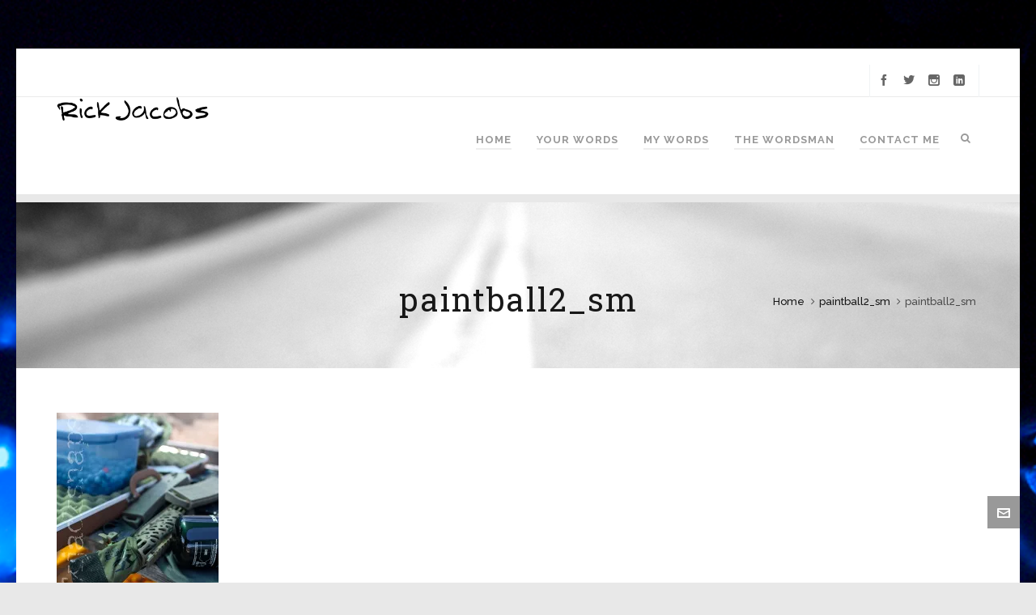

--- FILE ---
content_type: text/html; charset=UTF-8
request_url: https://rickjacobs.com/paintball2_sm/
body_size: 67139
content:

<!DOCTYPE HTML>
<html lang="en-US">

<head>

	<meta charset="UTF-8">
	<meta http-equiv="X-UA-Compatible" content="IE=edge">
	<link rel="profile" href="https://gmpg.org/xfn/11">

	<meta name='robots' content='index, follow, max-image-preview:large, max-snippet:-1, max-video-preview:-1' />
<!-- Jetpack Site Verification Tags -->
<meta name="google-site-verification" content="UA-16851322-2" />
<meta name="viewport" content="width=device-width, initial-scale=1, minimum-scale=1, maximum-scale=1, user-scalable=no" />
	<!-- This site is optimized with the Yoast SEO plugin v20.13 - https://yoast.com/wordpress/plugins/seo/ -->
	<title>paintball2_sm - Rick Jacobs</title>
	<link rel="canonical" href="https://rickjacobs.com/paintball2_sm/" />
	<meta property="og:locale" content="en_US" />
	<meta property="og:type" content="article" />
	<meta property="og:title" content="paintball2_sm - Rick Jacobs" />
	<meta property="og:url" content="https://rickjacobs.com/paintball2_sm/" />
	<meta property="og:site_name" content="Rick Jacobs" />
	<meta property="og:image" content="https://rickjacobs.com/paintball2_sm" />
	<meta property="og:image:width" content="667" />
	<meta property="og:image:height" content="1000" />
	<meta property="og:image:type" content="image/jpeg" />
	<meta name="twitter:card" content="summary_large_image" />
	<script type="application/ld+json" class="yoast-schema-graph">{"@context":"https://schema.org","@graph":[{"@type":"WebPage","@id":"https://rickjacobs.com/paintball2_sm/","url":"https://rickjacobs.com/paintball2_sm/","name":"paintball2_sm - Rick Jacobs","isPartOf":{"@id":"https://rickjacobs.com/#website"},"primaryImageOfPage":{"@id":"https://rickjacobs.com/paintball2_sm/#primaryimage"},"image":{"@id":"https://rickjacobs.com/paintball2_sm/#primaryimage"},"thumbnailUrl":"https://i0.wp.com/rickjacobs.com/wp-content/uploads/2017/07/paintball2_sm.jpg?fit=667%2C1000&ssl=1","datePublished":"2017-07-10T02:09:39+00:00","dateModified":"2017-07-10T02:09:39+00:00","breadcrumb":{"@id":"https://rickjacobs.com/paintball2_sm/#breadcrumb"},"inLanguage":"en-US","potentialAction":[{"@type":"ReadAction","target":["https://rickjacobs.com/paintball2_sm/"]}]},{"@type":"ImageObject","inLanguage":"en-US","@id":"https://rickjacobs.com/paintball2_sm/#primaryimage","url":"https://i0.wp.com/rickjacobs.com/wp-content/uploads/2017/07/paintball2_sm.jpg?fit=667%2C1000&ssl=1","contentUrl":"https://i0.wp.com/rickjacobs.com/wp-content/uploads/2017/07/paintball2_sm.jpg?fit=667%2C1000&ssl=1","width":667,"height":1000},{"@type":"BreadcrumbList","@id":"https://rickjacobs.com/paintball2_sm/#breadcrumb","itemListElement":[{"@type":"ListItem","position":1,"name":"Home","item":"https://rickjacobs.com/"},{"@type":"ListItem","position":2,"name":"paintball2_sm"}]},{"@type":"WebSite","@id":"https://rickjacobs.com/#website","url":"https://rickjacobs.com/","name":"Rick Jacobs","description":"Writer, designer, learning professional","publisher":{"@id":"https://rickjacobs.com/#/schema/person/a436f15e7cc19eae27742edd232f1668"},"potentialAction":[{"@type":"SearchAction","target":{"@type":"EntryPoint","urlTemplate":"https://rickjacobs.com/?s={search_term_string}"},"query-input":"required name=search_term_string"}],"inLanguage":"en-US"},{"@type":["Person","Organization"],"@id":"https://rickjacobs.com/#/schema/person/a436f15e7cc19eae27742edd232f1668","name":"Rick Jacobs","image":{"@type":"ImageObject","inLanguage":"en-US","@id":"https://rickjacobs.com/#/schema/person/image/","url":"https://i0.wp.com/rickjacobs.com/wp-content/uploads/2017/07/paintball2_sm.jpg?fit=667%2C1000&ssl=1","contentUrl":"https://i0.wp.com/rickjacobs.com/wp-content/uploads/2017/07/paintball2_sm.jpg?fit=667%2C1000&ssl=1","width":667,"height":1000,"caption":"Rick Jacobs"},"logo":{"@id":"https://rickjacobs.com/#/schema/person/image/"},"sameAs":["https://rickjacobs.com"]}]}</script>
	<!-- / Yoast SEO plugin. -->


<link rel='dns-prefetch' href='//stats.wp.com' />
<link rel='dns-prefetch' href='//v0.wordpress.com' />
<link rel='dns-prefetch' href='//i0.wp.com' />
<link rel='dns-prefetch' href='//widgets.wp.com' />
<link rel='dns-prefetch' href='//s0.wp.com' />
<link rel='dns-prefetch' href='//0.gravatar.com' />
<link rel='dns-prefetch' href='//1.gravatar.com' />
<link rel='dns-prefetch' href='//2.gravatar.com' />
<link rel="alternate" type="application/rss+xml" title="Rick Jacobs &raquo; Feed" href="https://rickjacobs.com/feed/" />
<link rel="alternate" type="application/rss+xml" title="Rick Jacobs &raquo; Comments Feed" href="https://rickjacobs.com/comments/feed/" />
<link rel="alternate" type="application/rss+xml" title="Rick Jacobs &raquo; paintball2_sm Comments Feed" href="https://rickjacobs.com/feed/?attachment_id=347" />
<script type="text/javascript">
window._wpemojiSettings = {"baseUrl":"https:\/\/s.w.org\/images\/core\/emoji\/14.0.0\/72x72\/","ext":".png","svgUrl":"https:\/\/s.w.org\/images\/core\/emoji\/14.0.0\/svg\/","svgExt":".svg","source":{"concatemoji":"https:\/\/rickjacobs.com\/wp-includes\/js\/wp-emoji-release.min.js?ver=312b2a9403bc50e9202aa24e5d3de228"}};
/*! This file is auto-generated */
!function(i,n){var o,s,e;function c(e){try{var t={supportTests:e,timestamp:(new Date).valueOf()};sessionStorage.setItem(o,JSON.stringify(t))}catch(e){}}function p(e,t,n){e.clearRect(0,0,e.canvas.width,e.canvas.height),e.fillText(t,0,0);var t=new Uint32Array(e.getImageData(0,0,e.canvas.width,e.canvas.height).data),r=(e.clearRect(0,0,e.canvas.width,e.canvas.height),e.fillText(n,0,0),new Uint32Array(e.getImageData(0,0,e.canvas.width,e.canvas.height).data));return t.every(function(e,t){return e===r[t]})}function u(e,t,n){switch(t){case"flag":return n(e,"\ud83c\udff3\ufe0f\u200d\u26a7\ufe0f","\ud83c\udff3\ufe0f\u200b\u26a7\ufe0f")?!1:!n(e,"\ud83c\uddfa\ud83c\uddf3","\ud83c\uddfa\u200b\ud83c\uddf3")&&!n(e,"\ud83c\udff4\udb40\udc67\udb40\udc62\udb40\udc65\udb40\udc6e\udb40\udc67\udb40\udc7f","\ud83c\udff4\u200b\udb40\udc67\u200b\udb40\udc62\u200b\udb40\udc65\u200b\udb40\udc6e\u200b\udb40\udc67\u200b\udb40\udc7f");case"emoji":return!n(e,"\ud83e\udef1\ud83c\udffb\u200d\ud83e\udef2\ud83c\udfff","\ud83e\udef1\ud83c\udffb\u200b\ud83e\udef2\ud83c\udfff")}return!1}function f(e,t,n){var r="undefined"!=typeof WorkerGlobalScope&&self instanceof WorkerGlobalScope?new OffscreenCanvas(300,150):i.createElement("canvas"),a=r.getContext("2d",{willReadFrequently:!0}),o=(a.textBaseline="top",a.font="600 32px Arial",{});return e.forEach(function(e){o[e]=t(a,e,n)}),o}function t(e){var t=i.createElement("script");t.src=e,t.defer=!0,i.head.appendChild(t)}"undefined"!=typeof Promise&&(o="wpEmojiSettingsSupports",s=["flag","emoji"],n.supports={everything:!0,everythingExceptFlag:!0},e=new Promise(function(e){i.addEventListener("DOMContentLoaded",e,{once:!0})}),new Promise(function(t){var n=function(){try{var e=JSON.parse(sessionStorage.getItem(o));if("object"==typeof e&&"number"==typeof e.timestamp&&(new Date).valueOf()<e.timestamp+604800&&"object"==typeof e.supportTests)return e.supportTests}catch(e){}return null}();if(!n){if("undefined"!=typeof Worker&&"undefined"!=typeof OffscreenCanvas&&"undefined"!=typeof URL&&URL.createObjectURL&&"undefined"!=typeof Blob)try{var e="postMessage("+f.toString()+"("+[JSON.stringify(s),u.toString(),p.toString()].join(",")+"));",r=new Blob([e],{type:"text/javascript"}),a=new Worker(URL.createObjectURL(r),{name:"wpTestEmojiSupports"});return void(a.onmessage=function(e){c(n=e.data),a.terminate(),t(n)})}catch(e){}c(n=f(s,u,p))}t(n)}).then(function(e){for(var t in e)n.supports[t]=e[t],n.supports.everything=n.supports.everything&&n.supports[t],"flag"!==t&&(n.supports.everythingExceptFlag=n.supports.everythingExceptFlag&&n.supports[t]);n.supports.everythingExceptFlag=n.supports.everythingExceptFlag&&!n.supports.flag,n.DOMReady=!1,n.readyCallback=function(){n.DOMReady=!0}}).then(function(){return e}).then(function(){var e;n.supports.everything||(n.readyCallback(),(e=n.source||{}).concatemoji?t(e.concatemoji):e.wpemoji&&e.twemoji&&(t(e.twemoji),t(e.wpemoji)))}))}((window,document),window._wpemojiSettings);
</script>
<style type="text/css">
img.wp-smiley,
img.emoji {
	display: inline !important;
	border: none !important;
	box-shadow: none !important;
	height: 1em !important;
	width: 1em !important;
	margin: 0 0.07em !important;
	vertical-align: -0.1em !important;
	background: none !important;
	padding: 0 !important;
}
</style>
	<link rel='stylesheet' id='wp-block-library-css' href='https://rickjacobs.com/wp-includes/css/dist/block-library/style.min.css?ver=312b2a9403bc50e9202aa24e5d3de228' type='text/css' media='all' />
<style id='wp-block-library-inline-css' type='text/css'>
.has-text-align-justify{text-align:justify;}
</style>
<link rel='stylesheet' id='jetpack-videopress-video-block-view-css' href='https://rickjacobs.com/wp-content/plugins/jetpack/jetpack_vendor/automattic/jetpack-videopress/build/block-editor/blocks/video/view.css?minify=false&#038;ver=34ae973733627b74a14e' type='text/css' media='all' />
<link rel='stylesheet' id='mediaelement-css' href='https://rickjacobs.com/wp-includes/js/mediaelement/mediaelementplayer-legacy.min.css?ver=4.2.17' type='text/css' media='all' />
<link rel='stylesheet' id='wp-mediaelement-css' href='https://rickjacobs.com/wp-includes/js/mediaelement/wp-mediaelement.min.css?ver=312b2a9403bc50e9202aa24e5d3de228' type='text/css' media='all' />
<style id='classic-theme-styles-inline-css' type='text/css'>
/*! This file is auto-generated */
.wp-block-button__link{color:#fff;background-color:#32373c;border-radius:9999px;box-shadow:none;text-decoration:none;padding:calc(.667em + 2px) calc(1.333em + 2px);font-size:1.125em}.wp-block-file__button{background:#32373c;color:#fff;text-decoration:none}
</style>
<style id='global-styles-inline-css' type='text/css'>
body{--wp--preset--color--black: #000000;--wp--preset--color--cyan-bluish-gray: #abb8c3;--wp--preset--color--white: #ffffff;--wp--preset--color--pale-pink: #f78da7;--wp--preset--color--vivid-red: #cf2e2e;--wp--preset--color--luminous-vivid-orange: #ff6900;--wp--preset--color--luminous-vivid-amber: #fcb900;--wp--preset--color--light-green-cyan: #7bdcb5;--wp--preset--color--vivid-green-cyan: #00d084;--wp--preset--color--pale-cyan-blue: #8ed1fc;--wp--preset--color--vivid-cyan-blue: #0693e3;--wp--preset--color--vivid-purple: #9b51e0;--wp--preset--gradient--vivid-cyan-blue-to-vivid-purple: linear-gradient(135deg,rgba(6,147,227,1) 0%,rgb(155,81,224) 100%);--wp--preset--gradient--light-green-cyan-to-vivid-green-cyan: linear-gradient(135deg,rgb(122,220,180) 0%,rgb(0,208,130) 100%);--wp--preset--gradient--luminous-vivid-amber-to-luminous-vivid-orange: linear-gradient(135deg,rgba(252,185,0,1) 0%,rgba(255,105,0,1) 100%);--wp--preset--gradient--luminous-vivid-orange-to-vivid-red: linear-gradient(135deg,rgba(255,105,0,1) 0%,rgb(207,46,46) 100%);--wp--preset--gradient--very-light-gray-to-cyan-bluish-gray: linear-gradient(135deg,rgb(238,238,238) 0%,rgb(169,184,195) 100%);--wp--preset--gradient--cool-to-warm-spectrum: linear-gradient(135deg,rgb(74,234,220) 0%,rgb(151,120,209) 20%,rgb(207,42,186) 40%,rgb(238,44,130) 60%,rgb(251,105,98) 80%,rgb(254,248,76) 100%);--wp--preset--gradient--blush-light-purple: linear-gradient(135deg,rgb(255,206,236) 0%,rgb(152,150,240) 100%);--wp--preset--gradient--blush-bordeaux: linear-gradient(135deg,rgb(254,205,165) 0%,rgb(254,45,45) 50%,rgb(107,0,62) 100%);--wp--preset--gradient--luminous-dusk: linear-gradient(135deg,rgb(255,203,112) 0%,rgb(199,81,192) 50%,rgb(65,88,208) 100%);--wp--preset--gradient--pale-ocean: linear-gradient(135deg,rgb(255,245,203) 0%,rgb(182,227,212) 50%,rgb(51,167,181) 100%);--wp--preset--gradient--electric-grass: linear-gradient(135deg,rgb(202,248,128) 0%,rgb(113,206,126) 100%);--wp--preset--gradient--midnight: linear-gradient(135deg,rgb(2,3,129) 0%,rgb(40,116,252) 100%);--wp--preset--font-size--small: 13px;--wp--preset--font-size--medium: 20px;--wp--preset--font-size--large: 36px;--wp--preset--font-size--x-large: 42px;--wp--preset--spacing--20: 0.44rem;--wp--preset--spacing--30: 0.67rem;--wp--preset--spacing--40: 1rem;--wp--preset--spacing--50: 1.5rem;--wp--preset--spacing--60: 2.25rem;--wp--preset--spacing--70: 3.38rem;--wp--preset--spacing--80: 5.06rem;--wp--preset--shadow--natural: 6px 6px 9px rgba(0, 0, 0, 0.2);--wp--preset--shadow--deep: 12px 12px 50px rgba(0, 0, 0, 0.4);--wp--preset--shadow--sharp: 6px 6px 0px rgba(0, 0, 0, 0.2);--wp--preset--shadow--outlined: 6px 6px 0px -3px rgba(255, 255, 255, 1), 6px 6px rgba(0, 0, 0, 1);--wp--preset--shadow--crisp: 6px 6px 0px rgba(0, 0, 0, 1);}:where(.is-layout-flex){gap: 0.5em;}:where(.is-layout-grid){gap: 0.5em;}body .is-layout-flow > .alignleft{float: left;margin-inline-start: 0;margin-inline-end: 2em;}body .is-layout-flow > .alignright{float: right;margin-inline-start: 2em;margin-inline-end: 0;}body .is-layout-flow > .aligncenter{margin-left: auto !important;margin-right: auto !important;}body .is-layout-constrained > .alignleft{float: left;margin-inline-start: 0;margin-inline-end: 2em;}body .is-layout-constrained > .alignright{float: right;margin-inline-start: 2em;margin-inline-end: 0;}body .is-layout-constrained > .aligncenter{margin-left: auto !important;margin-right: auto !important;}body .is-layout-constrained > :where(:not(.alignleft):not(.alignright):not(.alignfull)){max-width: var(--wp--style--global--content-size);margin-left: auto !important;margin-right: auto !important;}body .is-layout-constrained > .alignwide{max-width: var(--wp--style--global--wide-size);}body .is-layout-flex{display: flex;}body .is-layout-flex{flex-wrap: wrap;align-items: center;}body .is-layout-flex > *{margin: 0;}body .is-layout-grid{display: grid;}body .is-layout-grid > *{margin: 0;}:where(.wp-block-columns.is-layout-flex){gap: 2em;}:where(.wp-block-columns.is-layout-grid){gap: 2em;}:where(.wp-block-post-template.is-layout-flex){gap: 1.25em;}:where(.wp-block-post-template.is-layout-grid){gap: 1.25em;}.has-black-color{color: var(--wp--preset--color--black) !important;}.has-cyan-bluish-gray-color{color: var(--wp--preset--color--cyan-bluish-gray) !important;}.has-white-color{color: var(--wp--preset--color--white) !important;}.has-pale-pink-color{color: var(--wp--preset--color--pale-pink) !important;}.has-vivid-red-color{color: var(--wp--preset--color--vivid-red) !important;}.has-luminous-vivid-orange-color{color: var(--wp--preset--color--luminous-vivid-orange) !important;}.has-luminous-vivid-amber-color{color: var(--wp--preset--color--luminous-vivid-amber) !important;}.has-light-green-cyan-color{color: var(--wp--preset--color--light-green-cyan) !important;}.has-vivid-green-cyan-color{color: var(--wp--preset--color--vivid-green-cyan) !important;}.has-pale-cyan-blue-color{color: var(--wp--preset--color--pale-cyan-blue) !important;}.has-vivid-cyan-blue-color{color: var(--wp--preset--color--vivid-cyan-blue) !important;}.has-vivid-purple-color{color: var(--wp--preset--color--vivid-purple) !important;}.has-black-background-color{background-color: var(--wp--preset--color--black) !important;}.has-cyan-bluish-gray-background-color{background-color: var(--wp--preset--color--cyan-bluish-gray) !important;}.has-white-background-color{background-color: var(--wp--preset--color--white) !important;}.has-pale-pink-background-color{background-color: var(--wp--preset--color--pale-pink) !important;}.has-vivid-red-background-color{background-color: var(--wp--preset--color--vivid-red) !important;}.has-luminous-vivid-orange-background-color{background-color: var(--wp--preset--color--luminous-vivid-orange) !important;}.has-luminous-vivid-amber-background-color{background-color: var(--wp--preset--color--luminous-vivid-amber) !important;}.has-light-green-cyan-background-color{background-color: var(--wp--preset--color--light-green-cyan) !important;}.has-vivid-green-cyan-background-color{background-color: var(--wp--preset--color--vivid-green-cyan) !important;}.has-pale-cyan-blue-background-color{background-color: var(--wp--preset--color--pale-cyan-blue) !important;}.has-vivid-cyan-blue-background-color{background-color: var(--wp--preset--color--vivid-cyan-blue) !important;}.has-vivid-purple-background-color{background-color: var(--wp--preset--color--vivid-purple) !important;}.has-black-border-color{border-color: var(--wp--preset--color--black) !important;}.has-cyan-bluish-gray-border-color{border-color: var(--wp--preset--color--cyan-bluish-gray) !important;}.has-white-border-color{border-color: var(--wp--preset--color--white) !important;}.has-pale-pink-border-color{border-color: var(--wp--preset--color--pale-pink) !important;}.has-vivid-red-border-color{border-color: var(--wp--preset--color--vivid-red) !important;}.has-luminous-vivid-orange-border-color{border-color: var(--wp--preset--color--luminous-vivid-orange) !important;}.has-luminous-vivid-amber-border-color{border-color: var(--wp--preset--color--luminous-vivid-amber) !important;}.has-light-green-cyan-border-color{border-color: var(--wp--preset--color--light-green-cyan) !important;}.has-vivid-green-cyan-border-color{border-color: var(--wp--preset--color--vivid-green-cyan) !important;}.has-pale-cyan-blue-border-color{border-color: var(--wp--preset--color--pale-cyan-blue) !important;}.has-vivid-cyan-blue-border-color{border-color: var(--wp--preset--color--vivid-cyan-blue) !important;}.has-vivid-purple-border-color{border-color: var(--wp--preset--color--vivid-purple) !important;}.has-vivid-cyan-blue-to-vivid-purple-gradient-background{background: var(--wp--preset--gradient--vivid-cyan-blue-to-vivid-purple) !important;}.has-light-green-cyan-to-vivid-green-cyan-gradient-background{background: var(--wp--preset--gradient--light-green-cyan-to-vivid-green-cyan) !important;}.has-luminous-vivid-amber-to-luminous-vivid-orange-gradient-background{background: var(--wp--preset--gradient--luminous-vivid-amber-to-luminous-vivid-orange) !important;}.has-luminous-vivid-orange-to-vivid-red-gradient-background{background: var(--wp--preset--gradient--luminous-vivid-orange-to-vivid-red) !important;}.has-very-light-gray-to-cyan-bluish-gray-gradient-background{background: var(--wp--preset--gradient--very-light-gray-to-cyan-bluish-gray) !important;}.has-cool-to-warm-spectrum-gradient-background{background: var(--wp--preset--gradient--cool-to-warm-spectrum) !important;}.has-blush-light-purple-gradient-background{background: var(--wp--preset--gradient--blush-light-purple) !important;}.has-blush-bordeaux-gradient-background{background: var(--wp--preset--gradient--blush-bordeaux) !important;}.has-luminous-dusk-gradient-background{background: var(--wp--preset--gradient--luminous-dusk) !important;}.has-pale-ocean-gradient-background{background: var(--wp--preset--gradient--pale-ocean) !important;}.has-electric-grass-gradient-background{background: var(--wp--preset--gradient--electric-grass) !important;}.has-midnight-gradient-background{background: var(--wp--preset--gradient--midnight) !important;}.has-small-font-size{font-size: var(--wp--preset--font-size--small) !important;}.has-medium-font-size{font-size: var(--wp--preset--font-size--medium) !important;}.has-large-font-size{font-size: var(--wp--preset--font-size--large) !important;}.has-x-large-font-size{font-size: var(--wp--preset--font-size--x-large) !important;}
.wp-block-navigation a:where(:not(.wp-element-button)){color: inherit;}
:where(.wp-block-post-template.is-layout-flex){gap: 1.25em;}:where(.wp-block-post-template.is-layout-grid){gap: 1.25em;}
:where(.wp-block-columns.is-layout-flex){gap: 2em;}:where(.wp-block-columns.is-layout-grid){gap: 2em;}
.wp-block-pullquote{font-size: 1.5em;line-height: 1.6;}
</style>
<link rel='stylesheet' id='contact-form-7-css' href='https://rickjacobs.com/wp-content/plugins/contact-form-7/includes/css/styles.css?ver=5.8' type='text/css' media='all' />
<link rel='stylesheet' id='esg-plugin-settings-css' href='https://rickjacobs.com/wp-content/plugins/essential-grid/public/assets/css/settings.css?ver=3.0.19' type='text/css' media='all' />
<link rel='stylesheet' id='tp-fontello-css' href='https://rickjacobs.com/wp-content/plugins/essential-grid/public/assets/font/fontello/css/fontello.css?ver=3.0.19' type='text/css' media='all' />
<link rel='stylesheet' id='super-rss-reader-css' href='https://rickjacobs.com/wp-content/plugins/super-rss-reader/public/css/style.min.css?ver=5.0' type='text/css' media='all' />
<link rel='stylesheet' id='highend-style-css' href='https://rickjacobs.com/wp-content/themes/HighendWP/style.css?ver=3.8.5' type='text/css' media='all' />
<link rel='stylesheet' id='highend_responsive-css' href='https://rickjacobs.com/wp-content/themes/HighendWP/assets/css/responsive.css?ver=3.8.5' type='text/css' media='all' />
<link rel='stylesheet' id='highend_icomoon-css' href='https://rickjacobs.com/wp-content/themes/HighendWP/assets/css/icons.css?ver=3.8.5' type='text/css' media='all' />
<link rel='stylesheet' id='highend_dynamic_styles-css' href='https://rickjacobs.com/wp-content/uploads/highend/dynamic-styles.css?ver=1692056078' type='text/css' media='all' />
<link rel='stylesheet' id='recent-posts-widget-with-thumbnails-public-style-css' href='https://rickjacobs.com/wp-content/plugins/recent-posts-widget-with-thumbnails/public.css?ver=7.1.1' type='text/css' media='all' />
<style id='jetpack_facebook_likebox-inline-css' type='text/css'>
.widget_facebook_likebox {
	overflow: hidden;
}

</style>
<link rel='stylesheet' id='social-logos-css' href='https://rickjacobs.com/wp-content/plugins/jetpack/_inc/social-logos/social-logos.min.css?ver=12.4' type='text/css' media='all' />
<link rel='stylesheet' id='jetpack_css-css' href='https://rickjacobs.com/wp-content/plugins/jetpack/css/jetpack.css?ver=12.4' type='text/css' media='all' />
<script type='text/javascript' src='https://rickjacobs.com/wp-includes/js/jquery/jquery.min.js?ver=3.7.0' id='jquery-core-js'></script>
<script type='text/javascript' src='https://rickjacobs.com/wp-includes/js/jquery/jquery-migrate.min.js?ver=3.4.1' id='jquery-migrate-js'></script>
<script type='text/javascript' src='https://rickjacobs.com/wp-content/plugins/revslider/public/assets/js/rbtools.min.js?ver=6.6.15' async id='tp-tools-js'></script>
<script type='text/javascript' src='https://rickjacobs.com/wp-content/plugins/revslider/public/assets/js/rs6.min.js?ver=6.6.15' async id='revmin-js'></script>
<script type='text/javascript' src='https://rickjacobs.com/wp-content/plugins/super-rss-reader/public/js/jquery.easy-ticker.min.js?ver=5.0' id='jquery-easy-ticker-js'></script>
<script type='text/javascript' src='https://rickjacobs.com/wp-content/plugins/super-rss-reader/public/js/script.min.js?ver=5.0' id='super-rss-reader-js'></script>
<script></script><link rel="https://api.w.org/" href="https://rickjacobs.com/wp-json/" /><link rel="alternate" type="application/json" href="https://rickjacobs.com/wp-json/wp/v2/media/347" /><link rel="alternate" type="application/json+oembed" href="https://rickjacobs.com/wp-json/oembed/1.0/embed?url=https%3A%2F%2Frickjacobs.com%2Fpaintball2_sm%2F" />
<link rel="alternate" type="text/xml+oembed" href="https://rickjacobs.com/wp-json/oembed/1.0/embed?url=https%3A%2F%2Frickjacobs.com%2Fpaintball2_sm%2F&#038;format=xml" />
	<style>img#wpstats{display:none}</style>
		<meta name="theme-color" content="#3838ff"/><link rel="apple-touch-icon-precomposed" sizes="144x144" href="https://rickjacobs.com/wp-content/uploads/2018/04/mw_144_sq.jpg" /><link rel="apple-touch-icon-precomposed" sizes="114x114" href="https://rickjacobs.com/wp-content/uploads/2018/04/mw_114_sq.jpg" /><link rel="apple-touch-icon-precomposed" sizes="72x72" href="https://rickjacobs.com/wp-content/uploads/2018/04/mw_72_sq.jpg" /><link rel="apple-touch-icon-precomposed" sizes="57x57" href="https://rickjacobs.com/wp-content/uploads/2018/04/mw_57_sq.jpg" /><link rel="preload" href="https://rickjacobs.com/wp-content/themes/HighendWP/assets/css/fonts/sourcesanspro-regular-webfont.woff2" as="font" type="font/woff2" crossorigin><link rel="preload" href="https://rickjacobs.com/wp-content/themes/HighendWP/assets/css/fonts/sourcesanspro-bold-webfont.woff2" as="font" type="font/woff2" crossorigin><link rel="preload" href="https://rickjacobs.com/wp-content/themes/HighendWP/assets/css/fonts/SourceSansPro-Semibold.woff2" as="font" type="font/woff2" crossorigin><link rel="preload" href="https://rickjacobs.com/wp-content/themes/HighendWP/assets/css/fonts/Museo500-Regular-webfont.woff2" as="font" type="font/woff2" crossorigin><link rel="preload" href="https://rickjacobs.com/wp-content/themes/HighendWP/assets/css/icons/fontawesome-webfont.woff2" as="font" type="font/woff2" crossorigin><link rel="preload" href="https://rickjacobs.com/wp-content/themes/HighendWP/assets/css/icons/Icomoon.woff2" as="font" type="font/woff2" crossorigin><link rel="preload" href="https://rickjacobs.com/wp-content/themes/HighendWP/assets/css/icons/hbicons.woff2" as="font" type="font/woff2" crossorigin>			<style type="text/css">
			body { background-image: url(https://rickjacobs.com/wp-content/uploads/2018/02/HDblue_w1600.jpg);background-repeat: no-repeat;background-attachment: scroll;background-position: center center;background-size: cover; }body, .team-position, .hb-single-next-prev .text-inside, .hb-dropdown-box.cart-dropdown .buttons a, input[type=text], textarea, input[type=email], input[type=password], input[type=tel], #fancy-search input[type=text], #fancy-search .ui-autocomplete li .search-title, .format-quote .quote-post-wrapper blockquote, table th, .hb-button, .woocommerce #payment #place_order, .woocommerce-page #payment #place_order, input[type=submit], a.read-more, blockquote.pullquote, blockquote, .hb-skill-meter .hb-skill-meter-title, .hb-tabs-wrapper .nav-tabs li a, #main-wrapper .coupon-code input.button,#main-wrapper .form-row input.button,#main-wrapper input.checkout-button,#main-wrapper input.hb-update-cart,.woocommerce-page #main-wrapper .shipping-calculator-form-hb button.button, .hb-accordion-pane, .hb-accordion-tab {
						font-family: "Raleway", sans-serif;
						font-size: 14px;
						line-height: 26px;
						letter-spacing: 0px;
						font-weight: 500;
					}a.read-more, input[type=submit], .hb-caption-layer .hb-button, .hb-push-button-text, #pre-footer-area .hb-button, .hb-button, .hb-single-next-prev .text-inside, #main-wrapper .coupon-code input.button,#main-wrapper .form-row input.button,#main-wrapper input.checkout-button,#main-wrapper input.hb-update-cart,.woocommerce-page #main-wrapper .shipping-calculator-form-hb button.button { font-weight: 700; letter-spacing: 1px }#hb-side-menu li a, #main-nav ul.sub-menu li a, #main-nav ul.sub-menu ul li a, #main-nav, #main-nav li a, .light-menu-dropdown #main-nav > li.megamenu > ul.sub-menu > li > a, #main-nav > li.megamenu > ul.sub-menu > li > a {
						font-family: "Raleway", sans-serif;
						font-size: 13px;
						letter-spacing: 1px;
						font-weight: 700;
						text-transform: uppercase;
					}#main-nav ul.sub-menu li a, #hb-side-menu ul.sub-menu li a, #main-nav ul.sub-menu ul li a, ul.sub-menu .widget-item h4, #main-nav > li.megamenu > ul.sub-menu > li > a #main-nav > li.megamenu > ul.sub-menu > li > a, #main-nav > li.megamenu > ul.sub-menu > li > a {
						font-family: "Raleway", sans-serif;
						font-size: 13px;
						letter-spacing: 0px;
						font-weight: 700;
						text-transform: none;
					}h1, .single article h1.title, #hb-page-title .light-text h1, #hb-page-title .dark-text h1 {
						font-family: "Roboto Slab", sans-serif;
						font-size: 40px;
						line-height: 50px;
						letter-spacing: 2px;
						font-weight: ;
					}h2, #hb-page-title h2, .post-content h2.title {
						font-family: "Roboto Slab", sans-serif;
						font-size: 22px;
						line-height: 36px;
						letter-spacing: 0px;
						font-weight: ;
					}h3, h3.title-class, .hb-callout-box h3, .hb-gal-standard-description h3 {
						font-family: "Roboto Slab", sans-serif;
						font-size: 22px;
						line-height: 36px;
						letter-spacing: 0px;
						font-weight: ;
					}h4, .widget-item h4, #respond h3, .content-box h4, .feature-box h4.bold {
						font-family: "Roboto Slab", sans-serif;
						font-size: 13px;
						line-height: 23px;
						letter-spacing: 1px;
						font-weight: ;
					}h5, #comments h5, #respond h5, .testimonial-author h5 {
						font-family: "Roboto Slab", sans-serif;
						font-size: 16px;
						line-height: 22px;
						letter-spacing: 0px;
						font-weight: ;
					}h6, h6.special {
						font-family: "Roboto Slab", sans-serif;
						font-size: 13px;
						line-height: 23px;
						letter-spacing: 1px;
						font-weight: ;
					}h1.modern,h2.modern,h3.modern,h4.modern,h5.modern,h6.modern {
						font-family: "Roboto Slab", sans-serif;
						letter-spacing: 2px;
						font-weight: ;
						text-transform: uppercase;
					}			</style>
			<meta name="generator" content="Powered by WPBakery Page Builder - drag and drop page builder for WordPress."/>
<meta name="generator" content="Powered by Slider Revolution 6.6.15 - responsive, Mobile-Friendly Slider Plugin for WordPress with comfortable drag and drop interface." />
<link rel="icon" href="https://i0.wp.com/rickjacobs.com/wp-content/uploads/2015/11/cropped-thinking1.jpg?fit=32%2C32&#038;ssl=1" sizes="32x32" />
<link rel="icon" href="https://i0.wp.com/rickjacobs.com/wp-content/uploads/2015/11/cropped-thinking1.jpg?fit=192%2C192&#038;ssl=1" sizes="192x192" />
<link rel="apple-touch-icon" href="https://i0.wp.com/rickjacobs.com/wp-content/uploads/2015/11/cropped-thinking1.jpg?fit=180%2C180&#038;ssl=1" />
<meta name="msapplication-TileImage" content="https://i0.wp.com/rickjacobs.com/wp-content/uploads/2015/11/cropped-thinking1.jpg?fit=270%2C270&#038;ssl=1" />
<script>function setREVStartSize(e){
			//window.requestAnimationFrame(function() {
				window.RSIW = window.RSIW===undefined ? window.innerWidth : window.RSIW;
				window.RSIH = window.RSIH===undefined ? window.innerHeight : window.RSIH;
				try {
					var pw = document.getElementById(e.c).parentNode.offsetWidth,
						newh;
					pw = pw===0 || isNaN(pw) || (e.l=="fullwidth" || e.layout=="fullwidth") ? window.RSIW : pw;
					e.tabw = e.tabw===undefined ? 0 : parseInt(e.tabw);
					e.thumbw = e.thumbw===undefined ? 0 : parseInt(e.thumbw);
					e.tabh = e.tabh===undefined ? 0 : parseInt(e.tabh);
					e.thumbh = e.thumbh===undefined ? 0 : parseInt(e.thumbh);
					e.tabhide = e.tabhide===undefined ? 0 : parseInt(e.tabhide);
					e.thumbhide = e.thumbhide===undefined ? 0 : parseInt(e.thumbhide);
					e.mh = e.mh===undefined || e.mh=="" || e.mh==="auto" ? 0 : parseInt(e.mh,0);
					if(e.layout==="fullscreen" || e.l==="fullscreen")
						newh = Math.max(e.mh,window.RSIH);
					else{
						e.gw = Array.isArray(e.gw) ? e.gw : [e.gw];
						for (var i in e.rl) if (e.gw[i]===undefined || e.gw[i]===0) e.gw[i] = e.gw[i-1];
						e.gh = e.el===undefined || e.el==="" || (Array.isArray(e.el) && e.el.length==0)? e.gh : e.el;
						e.gh = Array.isArray(e.gh) ? e.gh : [e.gh];
						for (var i in e.rl) if (e.gh[i]===undefined || e.gh[i]===0) e.gh[i] = e.gh[i-1];
											
						var nl = new Array(e.rl.length),
							ix = 0,
							sl;
						e.tabw = e.tabhide>=pw ? 0 : e.tabw;
						e.thumbw = e.thumbhide>=pw ? 0 : e.thumbw;
						e.tabh = e.tabhide>=pw ? 0 : e.tabh;
						e.thumbh = e.thumbhide>=pw ? 0 : e.thumbh;
						for (var i in e.rl) nl[i] = e.rl[i]<window.RSIW ? 0 : e.rl[i];
						sl = nl[0];
						for (var i in nl) if (sl>nl[i] && nl[i]>0) { sl = nl[i]; ix=i;}
						var m = pw>(e.gw[ix]+e.tabw+e.thumbw) ? 1 : (pw-(e.tabw+e.thumbw)) / (e.gw[ix]);
						newh =  (e.gh[ix] * m) + (e.tabh + e.thumbh);
					}
					var el = document.getElementById(e.c);
					if (el!==null && el) el.style.height = newh+"px";
					el = document.getElementById(e.c+"_wrapper");
					if (el!==null && el) {
						el.style.height = newh+"px";
						el.style.display = "block";
					}
				} catch(e){
					console.log("Failure at Presize of Slider:" + e)
				}
			//});
		  };</script>
<noscript><style> .wpb_animate_when_almost_visible { opacity: 1; }</style></noscript>
</head>

<body data-rsssl=1 class="attachment attachment-template-default single single-attachment postid-347 attachmentid-347 attachment-jpeg wp-embed-responsive hb-boxed-layout hb-alt-sidebar hb-sidebar-20 highend-prettyphoto wpb-js-composer js-comp-ver-7.0 vc_responsive" itemscope="itemscope" itemtype="https://schema.org/WebPage">

<div id="hb-preloader"><span class="default-loading-icon"></span></div><div id="mobile-menu-wrap"><form method="get" class="mobile-search-form" action="https://rickjacobs.com/"><input type="text" placeholder="Search" name="s" autocomplete="off" /></form><a class="mobile-menu-close"><i class="hb-icon-x"></i></a><nav id="mobile-menu" class="clearfix interactive"><div class="menu-top-nav-container"><ul id="menu-top-nav" class="menu-main-menu-container"><li id="menu-item-768" class="menu-item menu-item-type-custom menu-item-object-custom menu-item-home menu-item-768"><a href="https://rickjacobs.com">Home</a></li>
<li id="menu-item-1179" class="menu-item menu-item-type-custom menu-item-object-custom menu-item-has-children menu-item-1179"><a href="https://rickjacobs.com/your-words-written/">Your Words</a>
<ul class="sub-menu">
	<li id="menu-item-1088" class="menu-item menu-item-type-post_type menu-item-object-page menu-item-1088"><a href="https://rickjacobs.com/your-words-written/">Your words written</a></li>
	<li id="menu-item-1109" class="menu-item menu-item-type-post_type menu-item-object-page menu-item-1109"><a href="https://rickjacobs.com/your-words-published/">Your words published</a></li>
	<li id="menu-item-1108" class="menu-item menu-item-type-post_type menu-item-object-page menu-item-1108"><a href="https://rickjacobs.com/your-problems-solved/">Your problems solved</a></li>
</ul>
</li>
<li id="menu-item-979" class="menu-item menu-item-type-post_type menu-item-object-page menu-item-979"><a href="https://rickjacobs.com/blog/">My Words</a></li>
<li id="menu-item-18" class="menu-item menu-item-type-post_type menu-item-object-page menu-item-18"><a href="https://rickjacobs.com/aboutrick/">The Wordsman</a></li>
<li id="menu-item-762" class="menu-item menu-item-type-post_type menu-item-object-page menu-item-762"><a href="https://rickjacobs.com/contact-me/">Contact me</a></li>
</ul></div></nav></div><!-- END #mobile-menu-wrap -->
<div id="hb-wrap">

	<div id="main-wrapper" class="hb-boxed-layout hb_boxed_layout_regular width-1140 nav-type-1">

					<header id="hb-header" >

		

<div id="header-bar" class="clearfix">

	<div class="container">

					<div class="top-widgets-left">
							</div>
		
					<div class="top-widgets-right">
				<div id="top-socials-widget" class="top-widget">		<ul class="social-list">
				
							<li class="facebook">
					<a href="https://www.facebook.com/rickjacksnaps/" target="_self">
						<i class="hb-moon-facebook"></i>
						
											</a> 
				</li>
							<li class="twitter">
					<a href="http://twitter.com/rickjacobsapc" target="_self">
						<i class="hb-moon-twitter"></i>
						
											</a> 
				</li>
							<li class="instagram">
					<a href="https://www.instagram.com/rickjacksnaps/" target="_self">
						<i class="hb-moon-instagram"></i>
						
											</a> 
				</li>
							<li class="linkedin">
					<a href="http://www.linkedin.com/in/rickjacobsapc" target="_self">
						<i class="hb-moon-linkedin"></i>
						
											</a> 
				</li>
			
		</ul>
		</div>			</div>
		
	</div>

</div><!-- END #header-bar -->

		
<!-- BEGIN #header-inner -->
<div id="header-inner" class="nav-type-1 sticky-nav hb-ajax-search" role="banner" itemscope="itemscope" itemtype="https://schema.org/WPHeader">

    <!-- BEGIN #header-inner-bg -->
    <div id="header-inner-bg">

        <div class="container">

	<div id="logo"><div class="hb-dark-logo hb-logo-wrap hb-visible-logo"><a href="https://rickjacobs.com/"><img src="https://rickjacobs.com/wp-content/uploads/2018/04/rickjacobs_318.png" class="default" alt="Rick Jacobs"/><img src="https://rickjacobs.com/wp-content/uploads/2018/04/rickjacobs_636.png" class="retina" alt="Rick Jacobs"/></a></div></div>
	<nav class="main-navigation default-skin  light-menu-dropdown" role="navigation" itemscope="itemscope" itemtype="https://schema.org/SiteNavigationElement">

	
	<ul id="main-nav" class="sf-menu"><li class="menu-item menu-item-type-custom menu-item-object-custom menu-item-home menu-item-768"><a href="https://rickjacobs.com"><span>Home</span></a></li>
<li class="menu-item menu-item-type-custom menu-item-object-custom menu-item-has-children menu-item-1179"><a href="https://rickjacobs.com/your-words-written/"><span>Your Words</span></a>
<ul  class="sub-menu" style=''>
	<li class="menu-item menu-item-type-post_type menu-item-object-page menu-item-1088"><a href="https://rickjacobs.com/your-words-written/"><span>Your words written</span></a></li>
	<li class="menu-item menu-item-type-post_type menu-item-object-page menu-item-1109"><a href="https://rickjacobs.com/your-words-published/"><span>Your words published</span></a></li>
	<li class="menu-item menu-item-type-post_type menu-item-object-page menu-item-1108"><a href="https://rickjacobs.com/your-problems-solved/"><span>Your problems solved</span></a></li>
</ul>
</li>
<li class="menu-item menu-item-type-post_type menu-item-object-page menu-item-979"><a href="https://rickjacobs.com/blog/"><span>My Words</span></a></li>
<li class="menu-item menu-item-type-post_type menu-item-object-page menu-item-18"><a href="https://rickjacobs.com/aboutrick/"><span>The Wordsman</span></a></li>
<li class="menu-item menu-item-type-post_type menu-item-object-page menu-item-762"><a href="https://rickjacobs.com/contact-me/"><span>Contact me</span></a></li>
</ul>
			<div id="fancy-search">
			<form id="fancy-search-form" action="https://rickjacobs.com/" novalidate="" autocomplete="off">
				<input type="text" name="s" id="s" placeholder="Type keywords and press enter" autocomplete="off">
			</form>
			<a href="#" id="close-fancy-search" class="no-transition"><i class="hb-icon-x"></i></a>
			<span class="spinner"></span>
		</div>
		<a href="#" id="show-nav-menu" aria-label="Navigation"><i class="icon-bars"></i></a></a>
</nav>

</div><!-- END .container or .container-wide -->

    </div><!-- END #header-inner-bg -->
</div><!-- END #header-inner -->

	</header>
			
<div id="hb-page-title" class="hb-image-background large-padding parallax simple-title dark-text aligncenter">

	<div class="hb-image-bg-wrap" style="background-image: url(https://rickjacobs.com/wp-content/uploads/2018/04/road_1400x600.jpg);"></div>

	<div class="container">

		<div class="hb-page-title">

			<h1 class="">paintball2_sm</h1>
		</div><!-- END .hb-page-title -->

		<div class="breadcrumbs-wrapper"><div class="breadcrumbs-inside"> <a href="https://rickjacobs.com">Home</a> <span class="sep-icon"><i class="icon-angle-right"></i></span><a href="https://rickjacobs.com/paintball2_sm/">paintball2_sm</a> <span class="sep-icon"><i class="icon-angle-right"></i></span><span>paintball2_sm</span></div></div><!-- END .breadcrumbs-wrapper --><div class="clear"></div>
	</div>
</div><!-- END #hb-page-title -->

<div id="slider-section" class="clearfix highend-featured-section-" >

	<canvas id="hb-canvas-effect"></canvas>		
</div><!-- END #slider-section -->

<div id="main-content">

	<div class="container">

		<div class="row main-row right-sidebar">
		
			
				<div class="hb-main-content col-9 hb-equal-col-height"><article id="post-347" class="post-347 attachment type-attachment status-inherit hentry" itemscope itemType="https://schema.org/BlogPosting">
	
	<div class="single-post-content">
		
		<div class="entry-content clearfix" itemprop="articleBody">
			<p class="attachment"><a href='https://i0.wp.com/rickjacobs.com/wp-content/uploads/2017/07/paintball2_sm.jpg?ssl=1'><img fetchpriority="high" width="200" height="300" src="https://i0.wp.com/rickjacobs.com/wp-content/uploads/2017/07/paintball2_sm.jpg?fit=200%2C300&amp;ssl=1" class="attachment-medium size-medium" alt="" decoding="async" srcset="https://i0.wp.com/rickjacobs.com/wp-content/uploads/2017/07/paintball2_sm.jpg?w=667&amp;ssl=1 667w, https://i0.wp.com/rickjacobs.com/wp-content/uploads/2017/07/paintball2_sm.jpg?resize=200%2C300&amp;ssl=1 200w, https://i0.wp.com/rickjacobs.com/wp-content/uploads/2017/07/paintball2_sm.jpg?resize=600%2C900&amp;ssl=1 600w" sizes="(max-width: 200px) 100vw, 200px" data-attachment-id="347" data-permalink="https://rickjacobs.com/paintball2_sm/" data-orig-file="https://i0.wp.com/rickjacobs.com/wp-content/uploads/2017/07/paintball2_sm.jpg?fit=667%2C1000&amp;ssl=1" data-orig-size="667,1000" data-comments-opened="1" data-image-meta="{&quot;aperture&quot;:&quot;3.2&quot;,&quot;credit&quot;:&quot;Rick Jacobs&quot;,&quot;camera&quot;:&quot;NIKON D810&quot;,&quot;caption&quot;:&quot;&quot;,&quot;created_timestamp&quot;:&quot;1496575217&quot;,&quot;copyright&quot;:&quot;Rick Jacobs&quot;,&quot;focal_length&quot;:&quot;35&quot;,&quot;iso&quot;:&quot;100&quot;,&quot;shutter_speed&quot;:&quot;0.00625&quot;,&quot;title&quot;:&quot;&quot;,&quot;orientation&quot;:&quot;1&quot;}" data-image-title="paintball2_sm" data-image-description="" data-image-caption="" data-medium-file="https://i0.wp.com/rickjacobs.com/wp-content/uploads/2017/07/paintball2_sm.jpg?fit=200%2C300&amp;ssl=1" data-large-file="https://i0.wp.com/rickjacobs.com/wp-content/uploads/2017/07/paintball2_sm.jpg?fit=667%2C1000&amp;ssl=1" /></a></p>
<div class="sharedaddy sd-sharing-enabled"><div class="robots-nocontent sd-block sd-social sd-social-icon sd-sharing"><h3 class="sd-title">Share this:</h3><div class="sd-content"><ul><li class="share-facebook"><a rel="nofollow noopener noreferrer" data-shared="sharing-facebook-347" class="share-facebook sd-button share-icon no-text" href="https://rickjacobs.com/paintball2_sm/?share=facebook" target="_blank" title="Click to share on Facebook" ><span></span><span class="sharing-screen-reader-text">Click to share on Facebook (Opens in new window)</span></a></li><li class="share-twitter"><a rel="nofollow noopener noreferrer" data-shared="sharing-twitter-347" class="share-twitter sd-button share-icon no-text" href="https://rickjacobs.com/paintball2_sm/?share=twitter" target="_blank" title="Click to share on Twitter" ><span></span><span class="sharing-screen-reader-text">Click to share on Twitter (Opens in new window)</span></a></li><li class="share-pinterest"><a rel="nofollow noopener noreferrer" data-shared="sharing-pinterest-347" class="share-pinterest sd-button share-icon no-text" href="https://rickjacobs.com/paintball2_sm/?share=pinterest" target="_blank" title="Click to share on Pinterest" ><span></span><span class="sharing-screen-reader-text">Click to share on Pinterest (Opens in new window)</span></a></li><li class="share-linkedin"><a rel="nofollow noopener noreferrer" data-shared="sharing-linkedin-347" class="share-linkedin sd-button share-icon no-text" href="https://rickjacobs.com/paintball2_sm/?share=linkedin" target="_blank" title="Click to share on LinkedIn" ><span></span><span class="sharing-screen-reader-text">Click to share on LinkedIn (Opens in new window)</span></a></li><li><a href="#" class="sharing-anchor sd-button share-more"><span>More</span></a></li><li class="share-end"></li></ul><div class="sharing-hidden"><div class="inner" style="display: none;width:150px;"><ul style="background-image:none;"><li class="share-email"><a rel="nofollow noopener noreferrer" data-shared="" class="share-email sd-button share-icon no-text" href="mailto:?subject=%5BShared%20Post%5D%20paintball2_sm&body=https%3A%2F%2Frickjacobs.com%2Fpaintball2_sm%2F&share=email" target="_blank" title="Click to email a link to a friend" data-email-share-error-title="Do you have email set up?" data-email-share-error-text="If you&#039;re having problems sharing via email, you might not have email set up for your browser. You may need to create a new email yourself." data-email-share-nonce="5c47821a48" data-email-share-track-url="https://rickjacobs.com/paintball2_sm/?share=email"><span></span><span class="sharing-screen-reader-text">Click to email a link to a friend (Opens in new window)</span></a></li><li class="share-end"></li></ul></div></div></div></div></div><div class='sharedaddy sd-block sd-like jetpack-likes-widget-wrapper jetpack-likes-widget-unloaded' id='like-post-wrapper-102512377-347-696d5ebbaad91' data-src='https://widgets.wp.com/likes/#blog_id=102512377&amp;post_id=347&amp;origin=rickjacobs.com&amp;obj_id=102512377-347-696d5ebbaad91' data-name='like-post-frame-102512377-347-696d5ebbaad91' data-title='Like or Reblog'><h3 class="sd-title">Like this:</h3><div class='likes-widget-placeholder post-likes-widget-placeholder' style='height: 55px;'><span class='button'><span>Like</span></span> <span class="loading">Loading...</span></div><span class='sd-text-color'></span><a class='sd-link-color'></a></div>		</div>

	</div><!-- END .single-post-content -->

</article>


	<div id="respond" class="comment-respond">
		<h3 id="reply-title" class="comment-reply-title">Leave a Reply<h5 class="aligncenter">Say something nice</h5> <small><a rel="nofollow" id="cancel-comment-reply-link" href="/paintball2_sm/#respond" style="display:none;">Cancel Reply</a></small></h3><form action="https://rickjacobs.com/wp-comments-post.php" method="post" id="commentform" class="comment-form"><p class="comment-form-author"><input id="author" name="author" type="text" placeholder="Your name *" value="" size="30" tabindex="107" aria-required='true' required='required' /></p>
<p class="comment-form-email"><input id="email" name="email" type="email" placeholder="Your email address *" value="" size="40"  tabindex="108" aria-required='true' required='required' /></p>
<p class="comment-form-url"><input id="url" placeholder="Your website URL" name="url" type="text" value="" tabindex="109" size="30" maxlength="200"></p>
<p><textarea class="required requiredField" name="comment" id="comment" cols="55" rows="10" tabindex="67"></textarea></p><div class="clearfix"></div><p class="form-submit"><input name="submit" type="submit" id="submit" class="submit" value="Submit Comment" /> <input type='hidden' name='comment_post_ID' value='347' id='comment_post_ID' />
<input type='hidden' name='comment_parent' id='comment_parent' value='0' />
</p><p style="display: none;"><input type="hidden" id="akismet_comment_nonce" name="akismet_comment_nonce" value="05e24d205f" /></p><p style="display: none !important;"><label>&#916;<textarea name="ak_hp_textarea" cols="45" rows="8" maxlength="100"></textarea></label><input type="hidden" id="ak_js_1" name="ak_js" value="138"/><script>document.getElementById( "ak_js_1" ).setAttribute( "value", ( new Date() ).getTime() );</script></p></form>	</div><!-- #respond -->
	<p class="akismet_comment_form_privacy_notice">This site uses Akismet to reduce spam. <a href="https://akismet.com/privacy/" target="_blank" rel="nofollow noopener">Learn how your comment data is processed</a>.</p></div><!-- END .hb-main-content --><div class="hb-sidebar col-3 hb-equal-col-height"></div><!-- END .hb-sidebar -->
			
		</div><!-- END .row -->

	</div><!-- END .container -->

</div><!-- END #main-content -->


	<a id="to-top"><i class="icon-angle-up"></i></a><aside id="contact-panel">
	
	<h4 class="hb-focus-color">Contact Me</h4>

	<p>Contact me about your next project!</p>

	<form id="contact-panel-form">
		
		<!-- Name -->
		<p><input type="text" placeholder="Name" name="hb_contact_name" id="hb_contact_name_id" class="required requiredField" tabindex="33"/></p>

		<!-- Email -->
		<p><input type="email" placeholder="Email" name="hb_contact_email" id="hb_contact_email_id" class="required requiredField" tabindex="34"/></p>

		<!-- Subject -->
		<p><input type="text" placeholder="Subject" name="hb_contact_subject" id="hb_contact_subject_id"/></p>

		<!-- Message -->
		<p><textarea placeholder="Your message..." name="hb_contact_message" id="hb_contact_message_id" class="required requiredField" tabindex="35"></textarea></p>

		<!-- Submit -->
		<a href="#" id="hb-submit-contact-panel-form" class="hb-button no-three-d hb-push-button hb-asbestos hb-small-button">
			<span class="hb-push-button-icon">
				<i class="hb-moon-paper-plane"></i>
			</span>
			<span class="hb-push-button-text">Send</span>
		</a>

		<input type="hidden" id="success_text" value="Message Sent!"/>
	</form>

</aside><!-- END #contact-panel -->

<a id="contact-button">
	<i class="hb-moon-envelop"></i>
</a><!-- END #hb-contact-button -->
	
<footer id="footer" class="dark-style">
	
	<div class="container">
		<div class="row footer-row">

			<div class="col-3 widget-column"><div id="facebook-likebox-2" class="widget-item widget_facebook_likebox"><h4><a href="https://www.facebook.com/rickjacksnaps">Facebook</a></h4>		<div id="fb-root"></div>
		<div class="fb-page" data-href="https://www.facebook.com/rickjacksnaps" data-width="500"  data-height="500" data-hide-cover="false" data-show-facepile="true" data-tabs="timeline" data-hide-cta="false" data-small-header="false">
		<div class="fb-xfbml-parse-ignore"><blockquote cite="https://www.facebook.com/rickjacksnaps"><a href="https://www.facebook.com/rickjacksnaps">Facebook</a></blockquote></div>
		</div>
		</div></div><div class="col-3 widget-column"><div id="text-8" class="widget-item widget_text">			<div class="textwidget"><p><a href="https://www.instagram.com/rickjacksnaps" target="_new" rel="noopener">Instagram</a></p>
</div>
		</div><div id="null-instagram-feed-3" class="widget-item null-instagram-feed">Instagram has returned invalid data.<p class="clear"><a href="//www.instagram.com/rickjacksnaps/" rel="noopener" target="_blank" class="">Follow Me!</a></p></div></div><div class="col-3 widget-column"><div id="text-6" class="widget-item widget_text">			<div class="textwidget"><p><a href="https://www.rickjacksnaps.com" target="_new" rel="noopener">RickJackSnaps</a></p>
</div>
		</div><div id="super_rss_reader-6" class="widget-item widget_super_rss_reader"><!-- Start - Super RSS Reader v5.0-->
        <div class="super-rss-reader-widget"><div class="srr-main"><div class="srr-wrap srr-style-none" data-id="srr-tab-111"><p>RSS Error: A feed could not be found at `https://www.rickjacksnaps.com/`. This does not appear to be a valid RSS or Atom feed.</p></div></div></div><!-- End - Super RSS Reader --></div></div><div class="col-3 widget-column"><div id="text-7" class="widget-item widget_text">			<div class="textwidget"><p><a href="https://www.bastianswar.com" target="_new" rel="noopener">Bastian&#8217;s War</a></p>
</div>
		</div><div id="super_rss_reader-7" class="widget-item widget_super_rss_reader"><!-- Start - Super RSS Reader v5.0-->
        <div class="super-rss-reader-widget"><div class="srr-main"><div class="srr-wrap srr-style-none" data-id="srr-tab-700"><p>RSS Error: A feed could not be found at `https://www.bastianswar.com/`; the status code is `403` and content-type is `text/html; charset=iso-8859-1`</p></div></div></div><!-- End - Super RSS Reader --></div></div>
		</div>		
	</div>

</footer><!-- END #footer -->
	<div id="copyright-wrapper" class="simple-copyright  clearfix">

	<div class="container">

		<div id="copyright-text">
			<p>© 2026 • rickjacobs.com • If you like this site, I can make one for you and train you to maintain it, using WordPress. <a href="https://www.rickjacksnaps.com/hire-me/#1535589442792-3e3deea5-e19f">Hire me</a> for a consultation.</p>		</div><!-- END #copyright-text -->

		<div id="footer-menu" class="clearfix"><ul id="footer-nav" class=""><li class="menu-item menu-item-type-custom menu-item-object-custom menu-item-home menu-item-768"><a href="https://rickjacobs.com">Home</a></li>
<li class="menu-item menu-item-type-custom menu-item-object-custom menu-item-has-children menu-item-1179"><a href="https://rickjacobs.com/your-words-written/">Your Words</a>
<ul  class="sub-menu" style=''>
	<li class="menu-item menu-item-type-post_type menu-item-object-page menu-item-1088"><a href="https://rickjacobs.com/your-words-written/">Your words written</a></li>
	<li class="menu-item menu-item-type-post_type menu-item-object-page menu-item-1109"><a href="https://rickjacobs.com/your-words-published/">Your words published</a></li>
	<li class="menu-item menu-item-type-post_type menu-item-object-page menu-item-1108"><a href="https://rickjacobs.com/your-problems-solved/">Your problems solved</a></li>
</ul>
</li>
<li class="menu-item menu-item-type-post_type menu-item-object-page menu-item-979"><a href="https://rickjacobs.com/blog/">My Words</a></li>
<li class="menu-item menu-item-type-post_type menu-item-object-page menu-item-18"><a href="https://rickjacobs.com/aboutrick/">The Wordsman</a></li>
<li class="menu-item menu-item-type-post_type menu-item-object-page menu-item-762"><a href="https://rickjacobs.com/contact-me/">Contact me</a></li>
</ul></div>
	</div><!-- END .container -->

</div><!-- END #copyright-wrapper -->

	</div><!-- END #main-wrapper -->

</div><!-- END #hb-wrap -->

<div id="hb-modal-overlay"></div>
		<script>
			window.RS_MODULES = window.RS_MODULES || {};
			window.RS_MODULES.modules = window.RS_MODULES.modules || {};
			window.RS_MODULES.waiting = window.RS_MODULES.waiting || [];
			window.RS_MODULES.defered = false;
			window.RS_MODULES.moduleWaiting = window.RS_MODULES.moduleWaiting || {};
			window.RS_MODULES.type = 'compiled';
		</script>
				<script>
			var ajaxRevslider;
			function rsCustomAjaxContentLoadingFunction() {
				// CUSTOM AJAX CONTENT LOADING FUNCTION
				ajaxRevslider = function(obj) {
				
					// obj.type : Post Type
					// obj.id : ID of Content to Load
					// obj.aspectratio : The Aspect Ratio of the Container / Media
					// obj.selector : The Container Selector where the Content of Ajax will be injected. It is done via the Essential Grid on Return of Content
					
					var content	= '';
					var data	= {
						action:			'revslider_ajax_call_front',
						client_action:	'get_slider_html',
						token:			'c1c0263938',
						type:			obj.type,
						id:				obj.id,
						aspectratio:	obj.aspectratio
					};
					
					// SYNC AJAX REQUEST
					jQuery.ajax({
						type:		'post',
						url:		'https://rickjacobs.com/wp-admin/admin-ajax.php',
						dataType:	'json',
						data:		data,
						async:		false,
						success:	function(ret, textStatus, XMLHttpRequest) {
							if(ret.success == true)
								content = ret.data;								
						},
						error:		function(e) {
							console.log(e);
						}
					});
					
					 // FIRST RETURN THE CONTENT WHEN IT IS LOADED !!
					 return content;						 
				};
				
				// CUSTOM AJAX FUNCTION TO REMOVE THE SLIDER
				var ajaxRemoveRevslider = function(obj) {
					return jQuery(obj.selector + ' .rev_slider').revkill();
				};


				// EXTEND THE AJAX CONTENT LOADING TYPES WITH TYPE AND FUNCTION				
				if (jQuery.fn.tpessential !== undefined) 					
					if(typeof(jQuery.fn.tpessential.defaults) !== 'undefined') 
						jQuery.fn.tpessential.defaults.ajaxTypes.push({type: 'revslider', func: ajaxRevslider, killfunc: ajaxRemoveRevslider, openAnimationSpeed: 0.3});   
						// type:  Name of the Post to load via Ajax into the Essential Grid Ajax Container
						// func: the Function Name which is Called once the Item with the Post Type has been clicked
						// killfunc: function to kill in case the Ajax Window going to be removed (before Remove function !
						// openAnimationSpeed: how quick the Ajax Content window should be animated (default is 0.3)					
			}
			
			var rsCustomAjaxContent_Once = false
			if (document.readyState === "loading") 
				document.addEventListener('readystatechange',function(){
					if ((document.readyState === "interactive" || document.readyState === "complete") && !rsCustomAjaxContent_Once) {
						rsCustomAjaxContent_Once = true;
						rsCustomAjaxContentLoadingFunction();
					}
				});
			else {
				rsCustomAjaxContent_Once = true;
				rsCustomAjaxContentLoadingFunction();
			}					
		</script>
		
	<script type="text/javascript">
		window.WPCOM_sharing_counts = {"https:\/\/rickjacobs.com\/paintball2_sm\/":347};
	</script>
						<link rel='stylesheet' id='Raleway-css' href='//fonts.googleapis.com/css?family=Raleway%3A500%2C700&#038;subset=latin&#038;ver=6.3.7' type='text/css' media='all' />
<link rel='stylesheet' id='Roboto+Slab-css' href='//fonts.googleapis.com/css?family=Roboto+Slab&#038;subset=latin&#038;ver=6.3.7' type='text/css' media='all' />
<link rel='stylesheet' id='rs-plugin-settings-css' href='https://rickjacobs.com/wp-content/plugins/revslider/public/assets/css/rs6.css?ver=6.6.15' type='text/css' media='all' />
<style id='rs-plugin-settings-inline-css' type='text/css'>
#rs-demo-id {}
</style>
<script type='text/javascript' src='https://rickjacobs.com/wp-content/plugins/jetpack/jetpack_vendor/automattic/jetpack-image-cdn/dist/image-cdn.js?minify=false&#038;ver=132249e245926ae3e188' id='jetpack-photon-js'></script>
<script type='text/javascript' src='https://rickjacobs.com/wp-content/plugins/contact-form-7/includes/swv/js/index.js?ver=5.8' id='swv-js'></script>
<script type='text/javascript' id='contact-form-7-js-extra'>
/* <![CDATA[ */
var wpcf7 = {"api":{"root":"https:\/\/rickjacobs.com\/wp-json\/","namespace":"contact-form-7\/v1"}};
/* ]]> */
</script>
<script type='text/javascript' src='https://rickjacobs.com/wp-content/plugins/contact-form-7/includes/js/index.js?ver=5.8' id='contact-form-7-js'></script>
<script type='text/javascript' src='https://rickjacobs.com/wp-content/themes/HighendWP/assets/js/scripts.js?ver=3.8.5' id='highend_scripts-js'></script>
<script type='text/javascript' src='https://rickjacobs.com/wp-content/themes/HighendWP/assets/js/jquery.prettyPhoto.js?ver=3.8.5' id='highend-prettyphoto-js-js'></script>
<script type='text/javascript' src='https://rickjacobs.com/wp-content/themes/HighendWP/assets/js/jquery.flexslider.js?ver=3.8.5' id='highend_flexslider-js'></script>
<script type='text/javascript' src='https://rickjacobs.com/wp-content/themes/HighendWP/assets/js/jquery.validate.js?ver=3.8.5' id='highend_validate-js'></script>
<script type='text/javascript' src='https://rickjacobs.com/wp-content/themes/HighendWP/assets/js/responsivecarousel.min.js?ver=3.8.5' id='highend_carousel-js'></script>
<script type='text/javascript' src='https://rickjacobs.com/wp-content/themes/HighendWP/assets/js/jquery.owl.carousel.min.js?ver=3.8.5' id='highend_owl_carousel-js'></script>
<script type='text/javascript' src='https://rickjacobs.com/wp-includes/js/jquery/ui/core.min.js?ver=1.13.2' id='jquery-ui-core-js'></script>
<script type='text/javascript' src='https://rickjacobs.com/wp-includes/js/jquery/ui/menu.min.js?ver=1.13.2' id='jquery-ui-menu-js'></script>
<script type='text/javascript' src='https://rickjacobs.com/wp-includes/js/dist/vendor/wp-polyfill-inert.min.js?ver=3.1.2' id='wp-polyfill-inert-js'></script>
<script type='text/javascript' src='https://rickjacobs.com/wp-includes/js/dist/vendor/regenerator-runtime.min.js?ver=0.13.11' id='regenerator-runtime-js'></script>
<script type='text/javascript' src='https://rickjacobs.com/wp-includes/js/dist/vendor/wp-polyfill.min.js?ver=3.15.0' id='wp-polyfill-js'></script>
<script type='text/javascript' src='https://rickjacobs.com/wp-includes/js/dist/dom-ready.min.js?ver=392bdd43726760d1f3ca' id='wp-dom-ready-js'></script>
<script type='text/javascript' src='https://rickjacobs.com/wp-includes/js/dist/hooks.min.js?ver=c6aec9a8d4e5a5d543a1' id='wp-hooks-js'></script>
<script type='text/javascript' src='https://rickjacobs.com/wp-includes/js/dist/i18n.min.js?ver=7701b0c3857f914212ef' id='wp-i18n-js'></script>
<script id="wp-i18n-js-after" type="text/javascript">
wp.i18n.setLocaleData( { 'text direction\u0004ltr': [ 'ltr' ] } );
</script>
<script type='text/javascript' src='https://rickjacobs.com/wp-includes/js/dist/a11y.min.js?ver=7032343a947cfccf5608' id='wp-a11y-js'></script>
<script type='text/javascript' id='jquery-ui-autocomplete-js-extra'>
/* <![CDATA[ */
var uiAutocompleteL10n = {"noResults":"No results found.","oneResult":"1 result found. Use up and down arrow keys to navigate.","manyResults":"%d results found. Use up and down arrow keys to navigate.","itemSelected":"Item selected."};
/* ]]> */
</script>
<script type='text/javascript' src='https://rickjacobs.com/wp-includes/js/jquery/ui/autocomplete.min.js?ver=1.13.2' id='jquery-ui-autocomplete-js'></script>
<script type='text/javascript' id='highend_jquery_custom-js-extra'>
/* <![CDATA[ */
var highend_vars = {"ajaxurl":"https:\/\/rickjacobs.com\/wp-admin\/admin-ajax.php","nonce":"25e20bbddc","paged":"2","search_header":"1","cart_url":"","cart_count":"","responsive":"1","header_height":"100","sticky_header_height":"70","texts":{"load-more":"Load More Posts","no-more-posts":"No More Posts","day":"day","days":"days","hour":"hour","hours":"hours","minute":"minute","minutes":"minutes","second":"second","seconds":"seconds"}};
/* ]]> */
</script>
<script type='text/javascript' src='https://rickjacobs.com/wp-content/themes/HighendWP/assets/js/jquery.custom.js?ver=3.8.5' id='highend_jquery_custom-js'></script>
<script type='text/javascript' src='https://rickjacobs.com/wp-includes/js/comment-reply.min.js?ver=312b2a9403bc50e9202aa24e5d3de228' id='comment-reply-js'></script>
<script type='text/javascript' id='jetpack-facebook-embed-js-extra'>
/* <![CDATA[ */
var jpfbembed = {"appid":"249643311490","locale":"en_US"};
/* ]]> */
</script>
<script type='text/javascript' src='https://rickjacobs.com/wp-content/plugins/jetpack/_inc/build/facebook-embed.min.js?ver=12.4' id='jetpack-facebook-embed-js'></script>
<script type='text/javascript' src='https://www.google.com/recaptcha/api.js?render=6LeFHJEUAAAAAGUd_Z7fbazq7etikcdHhWn49pXW&#038;ver=3.0' id='google-recaptcha-js'></script>
<script type='text/javascript' id='wpcf7-recaptcha-js-extra'>
/* <![CDATA[ */
var wpcf7_recaptcha = {"sitekey":"6LeFHJEUAAAAAGUd_Z7fbazq7etikcdHhWn49pXW","actions":{"homepage":"homepage","contactform":"contactform"}};
/* ]]> */
</script>
<script type='text/javascript' src='https://rickjacobs.com/wp-content/plugins/contact-form-7/modules/recaptcha/index.js?ver=5.8' id='wpcf7-recaptcha-js'></script>
<script defer type='text/javascript' src='https://stats.wp.com/e-202603.js' id='jetpack-stats-js'></script>
<script id="jetpack-stats-js-after" type="text/javascript">
_stq = window._stq || [];
_stq.push([ "view", {v:'ext',blog:'102512377',post:'347',tz:'-7',srv:'rickjacobs.com',j:'1:12.4'} ]);
_stq.push([ "clickTrackerInit", "102512377", "347" ]);
</script>
<script type='text/javascript' src='https://rickjacobs.com/wp-content/plugins/jetpack/_inc/build/likes/queuehandler.min.js?ver=12.4' id='jetpack_likes_queuehandler-js'></script>
<script defer type='text/javascript' src='https://rickjacobs.com/wp-content/plugins/akismet/_inc/akismet-frontend.js?ver=1690409481' id='akismet-frontend-js'></script>
<script type='text/javascript' id='sharing-js-js-extra'>
/* <![CDATA[ */
var sharing_js_options = {"lang":"en","counts":"1","is_stats_active":"1"};
/* ]]> */
</script>
<script type='text/javascript' src='https://rickjacobs.com/wp-content/plugins/jetpack/_inc/build/sharedaddy/sharing.min.js?ver=12.4' id='sharing-js-js'></script>
<script id="sharing-js-js-after" type="text/javascript">
var windowOpen;
			( function () {
				function matches( el, sel ) {
					return !! (
						el.matches && el.matches( sel ) ||
						el.msMatchesSelector && el.msMatchesSelector( sel )
					);
				}

				document.body.addEventListener( 'click', function ( event ) {
					if ( ! event.target ) {
						return;
					}

					var el;
					if ( matches( event.target, 'a.share-facebook' ) ) {
						el = event.target;
					} else if ( event.target.parentNode && matches( event.target.parentNode, 'a.share-facebook' ) ) {
						el = event.target.parentNode;
					}

					if ( el ) {
						event.preventDefault();

						// If there's another sharing window open, close it.
						if ( typeof windowOpen !== 'undefined' ) {
							windowOpen.close();
						}
						windowOpen = window.open( el.getAttribute( 'href' ), 'wpcomfacebook', 'menubar=1,resizable=1,width=600,height=400' );
						return false;
					}
				} );
			} )();
var windowOpen;
			( function () {
				function matches( el, sel ) {
					return !! (
						el.matches && el.matches( sel ) ||
						el.msMatchesSelector && el.msMatchesSelector( sel )
					);
				}

				document.body.addEventListener( 'click', function ( event ) {
					if ( ! event.target ) {
						return;
					}

					var el;
					if ( matches( event.target, 'a.share-twitter' ) ) {
						el = event.target;
					} else if ( event.target.parentNode && matches( event.target.parentNode, 'a.share-twitter' ) ) {
						el = event.target.parentNode;
					}

					if ( el ) {
						event.preventDefault();

						// If there's another sharing window open, close it.
						if ( typeof windowOpen !== 'undefined' ) {
							windowOpen.close();
						}
						windowOpen = window.open( el.getAttribute( 'href' ), 'wpcomtwitter', 'menubar=1,resizable=1,width=600,height=350' );
						return false;
					}
				} );
			} )();
var windowOpen;
			( function () {
				function matches( el, sel ) {
					return !! (
						el.matches && el.matches( sel ) ||
						el.msMatchesSelector && el.msMatchesSelector( sel )
					);
				}

				document.body.addEventListener( 'click', function ( event ) {
					if ( ! event.target ) {
						return;
					}

					var el;
					if ( matches( event.target, 'a.share-linkedin' ) ) {
						el = event.target;
					} else if ( event.target.parentNode && matches( event.target.parentNode, 'a.share-linkedin' ) ) {
						el = event.target.parentNode;
					}

					if ( el ) {
						event.preventDefault();

						// If there's another sharing window open, close it.
						if ( typeof windowOpen !== 'undefined' ) {
							windowOpen.close();
						}
						windowOpen = window.open( el.getAttribute( 'href' ), 'wpcomlinkedin', 'menubar=1,resizable=1,width=580,height=450' );
						return false;
					}
				} );
			} )();
</script>
	<script>
	!function(){var e=-1<navigator.userAgent.toLowerCase().indexOf("webkit"),t=-1<navigator.userAgent.toLowerCase().indexOf("opera"),n=-1<navigator.userAgent.toLowerCase().indexOf("msie");(e||t||n)&&document.getElementById&&window.addEventListener&&window.addEventListener("hashchange",function(){var e,t=location.hash.substring(1);/^[A-z0-9_-]+$/.test(t)&&(e=document.getElementById(t))&&(/^(?:a|select|input|button|textarea)$/i.test(e.tagName)||(e.tabIndex=-1),e.focus())},!1)}();
	</script>
	<script></script>	<iframe src='https://widgets.wp.com/likes/master.html?ver=202603#ver=202603' scrolling='no' id='likes-master' name='likes-master' style='display:none;'></iframe>
	<div id='likes-other-gravatars'><div class="likes-text"><span>%d</span> bloggers like this:</div><ul class="wpl-avatars sd-like-gravatars"></ul></div>
	
</body>
</html>


--- FILE ---
content_type: text/css
request_url: https://rickjacobs.com/wp-content/uploads/highend/dynamic-styles.css?ver=1692056078
body_size: 18491
content:
@font-face{font-family:source_sans_proregular;src:url("https://rickjacobs.com/wp-content/themes/HighendWP/assets/css/fonts/sourcesanspro-regular-webfont.eot");src:url("https://rickjacobs.com/wp-content/themes/HighendWP/assets/css/fonts/sourcesanspro-regular-webfont.eot?#iefix") format("embedded-opentype"),url("https://rickjacobs.com/wp-content/themes/HighendWP/assets/css/fonts/sourcesanspro-regular-webfont.woff2") format("woff2"),url("https://rickjacobs.com/wp-content/themes/HighendWP/assets/css/fonts/sourcesanspro-regular-webfont.woff") format("woff"),url("https://rickjacobs.com/wp-content/themes/HighendWP/assets/css/fonts/sourcesanspro-regular-webfont.ttf") format("truetype"),url("https://rickjacobs.com/wp-content/themes/HighendWP/assets/css/fonts/sourcesanspro-regular-webfont.svg#source_sans_proregular") format("svg");font-weight:normal;font-style:normal;font-display:swap;}@font-face{font-family:source_sans_probold;src:url("https://rickjacobs.com/wp-content/themes/HighendWP/assets/css/fonts/sourcesanspro-bold-webfont.eot");src:url("https://rickjacobs.com/wp-content/themes/HighendWP/assets/css/fonts/sourcesanspro-bold-webfont.eot?#iefix") format("embedded-opentype"),url("https://rickjacobs.com/wp-content/themes/HighendWP/assets/css/fonts/sourcesanspro-bold-webfont.woff2") format("woff2"),url("https://rickjacobs.com/wp-content/themes/HighendWP/assets/css/fonts/sourcesanspro-bold-webfont.woff") format("woff"),url("https://rickjacobs.com/wp-content/themes/HighendWP/assets/css/fonts/sourcesanspro-bold-webfont.ttf") format("truetype"),url("https://rickjacobs.com/wp-content/themes/HighendWP/assets/css/fonts/sourcesanspro-bold-webfont.svg#source_sans_probold") format("svg");font-weight:normal;font-style:normal;font-display:swap;}@font-face{font-family:source_sans_prosemibold;src:url("https://rickjacobs.com/wp-content/themes/HighendWP/assets/css/fonts/SourceSansPro-Semibold.eot");src:url("https://rickjacobs.com/wp-content/themes/HighendWP/assets/css/fonts/SourceSansPro-Semibold.eot?#iefix") format("embedded-opentype"),url("https://rickjacobs.com/wp-content/themes/HighendWP/assets/css/fonts/SourceSansPro-Semibold.woff2") format("woff2"),url("https://rickjacobs.com/wp-content/themes/HighendWP/assets/css/fonts/SourceSansPro-Semibold.woff") format("woff"),url("https://rickjacobs.com/wp-content/themes/HighendWP/assets/css/fonts/SourceSansPro-Semibold.ttf") format("truetype"),url("https://rickjacobs.com/wp-content/themes/HighendWP/assets/css/fonts/SourceSansPro-Semibold.svg#SourceSansPro-Semibold") format("svg");font-weight:normal;font-style:normal;font-display:swap;}@font-face{font-family:Museo500Regular;src:url("https://rickjacobs.com/wp-content/themes/HighendWP/assets/css/fonts/Museo500-Regular-webfont.eot");src:url("https://rickjacobs.com/wp-content/themes/HighendWP/assets/css/fonts/Museo500-Regular-webfont.eot?#iefix") format("embedded-opentype"),url("https://rickjacobs.com/wp-content/themes/HighendWP/assets/css/fonts/Museo500-Regular-webfont.woff2") format("woff2"),url("https://rickjacobs.com/wp-content/themes/HighendWP/assets/css/fonts/Museo500-Regular-webfont.woff") format("woff"),url("https://rickjacobs.com/wp-content/themes/HighendWP/assets/css/fonts/Museo500-Regular-webfont.ttf") format("truetype"),url("https://rickjacobs.com/wp-content/themes/HighendWP/assets/css/fonts/Museo500-Regular-webfont.svg#Museo300Regular") format("svg");font-weight:normal;font-style:normal;font-display:swap;}:root{--colorPrimary:#3838ff;}a:hover{color:#3838ff;}.light-text a:hover,.light-menu-dropdown #main-nav ul.sub-menu li a:hover,.light-menu-dropdown #main-nav ul.sub-menu li.sfHover > a,.light-menu-dropdown #main-nav ul.sub-menu li.current-menu-item > a,.light-menu-dropdown #main-nav ul.sub-menu li.current-menu-ancestor > a,#fancy-search .ui-autocomplete li a:hover,#fancy-search .ui-autocomplete li:hover span.search-title,#fancy-search .ui-autocomplete li a,.author-box .social-list li a:hover,#respond small a:hover,.commentmetadata a:hover time,.comments-list .reply a,#footer.dark-style a:hover,.feature-box.alternative i.ic-holder-1,.portfolio-simple-wrap .standard-gallery-item:hover .portfolio-description h3 a,.hb-effect-1 #main-nav > li > a::before,.hb-effect-1 a::after,.third-skin.hb-effect-1 #main-nav > li > a:hover,.third-skin.hb-effect-1 #main-nav > li.current-menu-item > a,.third-skin.hb-effect-1 #main-nav > li.sfHover > a,.second-skin.hb-effect-9 #main-nav #nav-search > a:hover,.hb-effect-10 #main-nav > li > a:hover,.hb-effect-10 #main-nav > li #nav-search a:hover,.hb-effect-10 #main-nav > li.current-menu-item > a,#main-nav ul.sub-menu li a:hover,.hb-side-nav li.menu-item-has-children:hover > a,.hb-side-nav li a:hover,.hb-side-nav li.current-menu-item > a,.hb-side-nav li.current-menu-ancestor > a,.hb-post-carousel .hb-post-info .hb-post-title:hover,.hb-post-carousel .hb-owl-item .hb-owl-read-more:hover span,.hb-post-carousel .hb-owl-item .hb-owl-read-more:hover{color:#3838ff!important;}.light-style .feature-box.alternative i.ic-holder-1,.light-style .feature-box h4.bold{color:#f9f9f9 !important;}.light-style .feature-box-content p{color:#ccc;}.like-holder.like-active i,.like-holder.like-active{color:#da4c26 !important;}.main-navigation.default-skin #main-nav > li > a:hover > span,.main-navigation.default-skin #main-nav > li.current-menu-item > a > span,.main-navigation.default-skin #main-nav > li.sfHover > a > span,.team-member-box.tmb-2:hover .team-member-description,span[rel="tooltip"]{border-bottom-color:#3838ff;}.hb-pricing-item:hover,.hb-process-steps ul:before,.wpb_tabs .nav-tabs li.active a,#hb-preloader .spinner,.default-loading-icon:before{border-top-color:#3838ff;}#main-wrapper .widget_nav_menu ul.menu li.current-menu-item > a,.hb-non-transparent .hb-side-nav > li > a:hover,.hb-non-transparent .hb-side-nav > li.current-menu-item > a,.hb-non-transparent .hb-side-nav > li.current-menu-ancestor > a,.hb-non-transparent .hb-side-nav > li.sfHover > a,.hb-tabs-wrapper.tour-style.left-tabs > .nav-tabs > li.active a,.logout-dropdown ul li:hover,.tribe-events-calendar thead th,.light-menu-dropdown #main-nav ul.sub-menu li a:hover,.light-menu-dropdown #main-nav ul.sub-menu li.sfHover > a,.light-menu-dropdown #main-nav ul.sub-menu li.current-menu-item > a,.light-menu-dropdown #main-nav ul.sub-menu li.current-menu-ancestor > a,.light-menu-dropdown #main-nav ul.sub-menu li.sfHover > a{border-left-color:#3838ff;}#main-wrapper .right-sidebar .widget_nav_menu ul.menu li.current-menu-item > a,.hb-tabs-wrapper.tour-style.right-tabs > .nav-tabs > li.active a,.tribe-events-calendar thead th{border-right-color:#3838ff;}.pagination ul li span,.single .pagination span,.single-post-tags a:hover,div.overlay,.portfolio-simple-wrap .standard-gallery-item:hover .hb-gallery-item-name:before,.woocommerce .wc-new-badge,#main-wrapper .coupon-code input.button:hover,.woocommerce-page #main-wrapper button.button:hover,#main-wrapper input.checkout-button,.side-nav-bottom-part ul li a:hover,#main-wrapper #place_order,#mobile-menu.interactive .open-submenu.active,#mobile-menu.interactive .open-submenu:hover,.widget_product_search input[type=submit],.tribe-events-calendar thead th{background-color:#3838ff;}#header-dropdown .close-map:hover,#sticky-shop-button:hover,#sticky-shop-button span,.type-post.format-quote .quote-post-wrapper a,.type-post.format-link .quote-post-wrapper a,.type-post.format-status .quote-post-wrapper a,span.highlight,mark,.feature-box:hover:not(.standard-icon-box) .hb-small-break,.content-box i.box-icon,.hb-button,input[type=submit],a.read-more,.woocommerce-MyAccount-content input.button,.hb-effect-2 #main-nav > li > a > span::after,.hb-effect-3 #main-nav > li > a::before,.hb-effect-4 #main-nav > li > a::before,.hb-effect-6 #main-nav > li > a::before,.hb-effect-7 #main-nav > li > a span::after,.hb-effect-8 #main-nav > li > a:hover span::before,.hb-effect-9 #main-nav > li > a > span::before,.hb-effect-9 #main-nav > li > a > span::after,.hb-effect-10 #main-nav > li > a:hover span::before,.hb-effect-10 #main-nav > li.current-menu-item > a span::before,#main-nav > li.sfHover > a span::before,#main-nav > li.current-menu-ancestor > a span::before,.pace .pace-progress,#main-wrapper .hb-bag-buttons a.checkout-button,.hb-post-carousel.hb-owl-slider .owl-nav .owl-prev:hover,.hb-post-carousel.hb-owl-slider .owl-nav .owl-next:hover,#tribe-bar-form .tribe-bar-submit input[type=submit]{background:#3838ff;}table.focus-header th,.second-skin #main-nav > li a:hover,.second-skin #main-nav > li.current-menu-item > a,.second-skin #main-nav > li.sfHover > a,.highend-sticky-header #header-inner .second-skin #main-nav > li > a:hover,.second-skin #main-nav > li.current-menu-item > a,.crsl-nav a:hover,.feature-box:hover i.ic-holder-1{background:#3838ff;color:#FFF;}.dropcap.fancy,.tagcloud > a:hover,.hb-icon.hb-icon-medium.hb-icon-container:hover,#main-wrapper #tribe-events .tribe-events-button{background-color:#3838ff;color:#FFF;}.filter-tabs li.selected a{border-color:#3838ff !important;}.hb-second-light:hover{background:#FFF!important;color:#3838ff!important;}.hb-effect-11 #main-nav > li > a:hover::before,.hb-effect-11 #main-nav > li.sfHover > a::before,.hb-effect-11 #main-nav > li.current-menu-item > a::before,.hb-effect-11 #main-nav > li.current-menu-ancestor > a::before{color:#3838ff;text-shadow:7px 0 #3838ff,-7px 0 #3838ff;}#main-wrapper .product-loading-icon{background:rgba(56,56,255,0.85);}.hb-single-next-prev a:hover{background:rgba(56,56,255,0.95);}.hb-more-details:hover,.hb-buy-button:hover{color:#FFF;background:rgba(56,56,255,0.8);}.hb-button,input[type=submit],.woocommerce-MyAccount-content input.button{box-shadow:0 3px 0 0 #0606cd;}.hb-button.special-icon i,.hb-button.special-icon i::after{background:#0606cd;}#main-wrapper a.active-language,#main-wrapper a.active-language:hover{color:#aaa !important;}.feature-box:hover:not(.standard-icon-box):not(.alternative) i,#main-wrapper .hb-bag-buttons a:hover,#main-wrapper .hb-dropdown-box .hb-bag-buttons a:hover,#main-wrapper .social-icons.dark li a:hover i,#main-wrapper #footer .social-icons.dark li a i,#footer.dark-style ul.social-icons.light li a:hover,#main-wrapper .hb-single-next-prev a:hover{color:#FFF !important;}#header-inner-bg{background-color:#ffffff;}#header-inner.nav-type-2 .main-navigation-container{border-top-color:#ffffff;}#header-inner-bg{border-bottom-color:#ffffff}#main-nav li#nav-search::before{background:#ffffff}#header-inner.nav-type-2 #main-nav > li:first-child > a,#header-inner.nav-type-2 li#nav-search > a{border-left-color:#ffffff;}#header-inner.nav-type-2 #main-nav > li > a{border-right-color:#ffffff;}#main-wrapper #main-nav > li > a,#main-wrapper #header-inner-bg{color:#999999;}body:not(.page-template-presentation-fullwidth) #main-wrapper #main-nav > li > a,#main-wrapper #header-inner-bg{color:#999999 !important;}#footer,body #lang_sel_footer{background-color:#727272;}#footer{color:#000000;}#main-wrapper #footer{color:#000000;}#main-wrapper #footer a,body #lang_sel_footer a{color:#0000ff;}#copyright-wrapper{background:#e8e8e8;}#copyright-wrapper,#copyright-text{color:#999999;}#copyright-wrapper a{color:#1e73be;}body{background-color:#e8e8e8;}#main-wrapper,#main-wrapper.hb-stretched-layout,#main-wrapper.hb-boxed-layout{background-color:#ffffff;}#main-wrapper #pre-footer-area:after{border-top-color:#ffffff;}#main-wrapper .hb-main-content,#main-wrapper .hb-sidebar,.hb-testimonial-quote p{color:#0a0a0a;}.hb-main-content a,select{color:#1e73be}.hb-main-content a:hover{color:#3838ff;}.portfolio-single-meta ul,.content-box,#main-wrapper .hb-accordion-pane,.hb-accordion-tab,.hb-box-cont,.hb-tabs-wrapper.tour-style .tab-content,.hb-tabs-wrapper .nav-tabs li a,.hb-callout-box,.hb-teaser-column .teaser-content,.hb-pricing-item,.hb-testimonial:after,.hb-testimonial,.tmb-2 .team-member-description,.recent-comments-content,.recent-comments-content:after,.hb-tweet-list.light li,.hb-tweet-list.light li:after,fieldset,table,.wp-caption-text,.gallery-caption,.author-box,.comments-list .children > li::before,.widget_nav_menu ul.menu,.comments-list li.comment > div.comment-body,.hb-dropdown-box,#contact-panel,.filter-tabs li a,#contact-panel::after,.hb-flexslider-wrapper.bordered-wrapper,.bordered-wrapper,iframe.fw{border-color:#ffffff;}#main-content .left-sidebar .hb-main-content.col-9,table th,table th,table td,#main-content .hb-sidebar,.comments-list .children,.tmb-2 .team-member-img,.hb-tabs-wrapper .tab-content,div.pp_default .pp_close{border-left-color:#ffffff;}table td,.hb-blog-small .meta-info,#main-wrapper .widget_nav_menu ul.menu ul li:first-child,#main-wrapper .bottom-meta-section,.comments-list .children > li::after,.tmb-2 .team-member-img,h5.hb-heading span:not(.special-amp):before,h4.hb-heading span:not(.special-amp):before,h4.hb-heading span:not(.special-amp):after,h5.hb-heading span:not(.special-amp):after,h3.hb-heading span:not(.special-amp):before,h3.hb-heading span:not(.special-amp):after,h4.lined-heading span:not(.special-amp):before,h4.lined-heading span:not(.special-amp):after,.hb-fw-separator,.hb-separator-s-1,.hb-separator-extra,.hb-separator-25,.hb-gal-standard-description .hb-small-separator{border-top-color:#ffffff;}.woocommerce div.product .woocommerce-tabs ul.tabs:before{border-bottom-color:#ffffff;}.pricing-table-caption,.pricing-table-price,#hb-page-title,.share-holder .hb-dropdown-box ul li,.hb-blog-small .meta-info,.hb_latest_posts_widget article,.most-liked-list li,ul.hb-ul-list.line-list li,ol.line-list li,ul.line-list li,#hb-blog-posts.unboxed-blog-layout article,.hb-tabs-wrapper .nav-tabs,#main-wrapper .wpb_content_element .wpb_tour_tabs_wrapper .wpb_tabs_nav a,.hb-tabs-wrapper .tab-content,.hb-tabs-wrapper.tour-style .nav-tabs li.active a,.hb-box-cont-header,.hb-separator.double-border,.portfolio-single-meta ul.meta-list li{border-bottom-color:#ffffff;}#main-content .col-9.hb-main-content,#main-content .left-sidebar .hb-sidebar.col-3,.tmb-2 .team-member-img,.hb-tabs-wrapper .tab-content,.hb-tabs-wrapper.tour-style.right-tabs .nav-tabs > li.active a,div.pp_default .pp_nav{border-right-color:#ffffff;}.pagination ul li a,.pagination ul li span.page-numbers.dots,.single .pagination a,.page-links a,.hb-skill-meter .hb-progress-bar,.hb-counter .count-separator span,.hb-small-break,hr{background-color:#ffffff;}#main-wrapper .hb-tabs-wrapper:not(.wpb_tabs) ul li:last-child a,.darker-border .hb-separator{border-bottom-color:#ffffff !important;}.darker-border .hb-separator{border-top-color:#ffffff !important;}#logo .hb-logo-wrap{height:100% !important;max-height:100% !important;}.nav-type-1 #header-inner-bg,.nav-type-1 .highend-sticky-placeholder{height:100px !important;line-height:100px !important;}.highend-sticky-header #header-inner.nav-type-1 #header-inner-bg,.highend-sticky-header #header-inner.nav-type-1 .highend-sticky-placeholder{height:70px !important;line-height:70px !important;} #to-top{bottom:20px;border-radius:0;background-color:#FFF!important;border:none;color:#121212!important}.hb-custom-separator .hb-fw-separator{border-top-width:10px;border-top-color:#ebebeb!important}.count-separator{visibility:hidden}.hb-counter .count-subject{color:#777!important}a.read-more{font-size:11px!important;line-height:22px!important}.hb-counter .count-number{font-size:50px;line-height:40px;letter-spacing:0}#hb-preloader{background:#ebebeb}.single-post #hb-page-title{display:none}article.single h1.title{font-size:26px!important;line-height:32px!important;text-transform:uppercase}.bottom-meta-section{display:none}#respond{margin-top:10px}#commentform{margin-bottom:60px}.hb-related-posts{padding-top:30px;margin-top:40px;border-top:solid 3px #eee}.hb-separator-extra{margin-top:20px!important}.related-item .featured-image{display:none}.hb-main-content a:link:hover,#footer a:link:hover,.hb-sidebar a:link:hover{text-decoration:underline}.hb-separator-extra{height:3px;background:#eee}#hb-header{padding-top:20px;padding-bottom:20px;border-bottom:solid 10px #e8e8e8}#footer{border-top:solid 10px #e8e8e8;padding-bottom:0;padding-top:0}.post-content{padding:0;box-shadow:none;background-color:transparent}.post-content h2.title{line-height:30px!important;margin-top:15px}.post-content .post-meta-info{display:none}.author-box{background-color:transparent;border:none;padding:0}#hb-page-title{margin-top:0}h2.modern{padding-bottom:22px}h3.modern{font-size:40px;line-height:50px;padding-bottom:0;margin-bottom:-5px!important}h3.modern .bottom-line{display:none}h4{text-transform:uppercase}#main-content .col-12.hb-main-content{padding-bottom:20px}#main-wrapper.hb-boxed-layout.hb_boxed_layout_regular{margin-top:60px;margin-bottom:60px}#main-nav li a{padding:0 15px}#main-nav li:last-child > a{padding-right:0}#contact-button{bottom:67px}#logo img{height:29px!important}.esg-media-cover-wrapper{opacity:.7}.esg-media-cover-wrapper:hover{opacity:1}#main-nav li a,.esg-media-cover-wrapper{transition:all .1s linear}#to-top i{margin-right:0}#footer .widget-column .widget-item{margin-bottom:0}.span-left,.span-right{display:inline-block}.span-right{text-align:right;float:right}.simple-socials a{padding:0 10px;display:inline-block}.simple-socials a:last-child{padding-right:0}body:not(.page-template-page-presentation-fullwidth) #main-wrapper #main-nav > li.current-menu-item > a,body:not(.page-template-page-presentation-fullwidth) #main-wrapper #main-nav > li:hover > a,body:not(.page-template-page-presentation-fullwidth) #main-wrapper #main-nav > li.sfHover > a,body:not(.page-template-page-presentation-fullwidth) #main-wrapper #main-nav > li.current-menu-ancestor > a{color:#121212!important}h6{margin-bottom:0}#hb-page-title h1{font-size:40px!important;line-height:50px}.hb-page-title.dark-text h2{color:#000!important}#main-content .left-sidebar .hb-main-content.col-9,#main-content .right-sidebar .hb-main-content.col-9{padding-bottom:0}#footer .col-12.widget-column.no-separator{margin-bottom:0}#footer .row.footer-row{padding-top:20px}.hb-fw-separator{border-color:#eee!important}.error404 h1.extra-large{text-transform:uppercase;margin-bottom:30px}.comments-list li.comment > div.comment-body{border:solid 1px #eee!important}.comments-list .children > li::before,.comments-list .children > li::after,.comments-list .children{border-color:#e9e9e9!important}.comments-list{margin-bottom:30px}@media handheld,only screen and (max-width:900px){#main-wrapper.hb-boxed-layout.hb_boxed_layout_regular{margin-top:0!important;margin-bottom:0!important}}